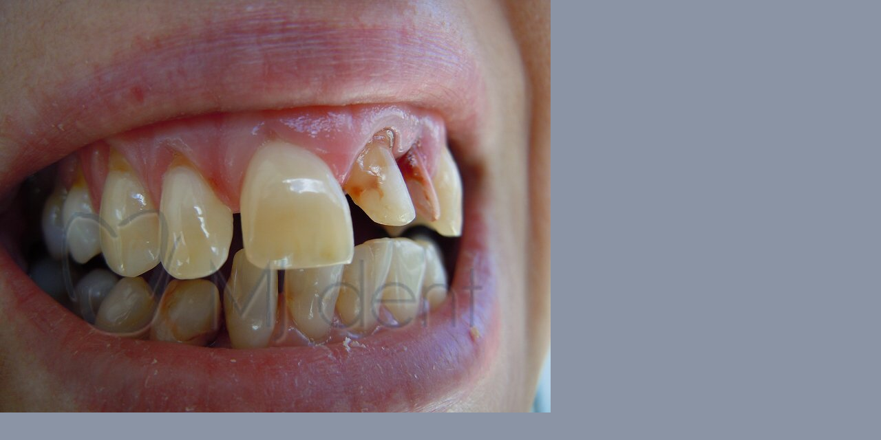

--- FILE ---
content_type: text/html; charset=UTF-8
request_url: https://www.mjdent.cz/fotoalbum/fixni-protetika/kovokeramika/pacient-8-zub-c.-21.---22./dscn9890.-.html
body_size: 931
content:
<?xml version="1.0" encoding="utf-8"?>
<!DOCTYPE html PUBLIC "-//W3C//DTD XHTML 1.0 Transitional//EN" "http://www.w3.org/TR/xhtml1/DTD/xhtml1-transitional.dtd">
<html lang="cs" xml:lang="cs" xmlns="http://www.w3.org/1999/xhtml">

    <head>

        <meta http-equiv="content-type" content="text/html; charset=utf-8" />
        <meta name="description" content="zubní laboratoř
Havlíčkův Brod
Marie Jindrová
Jakub Mergl
zubní technik
MJ dent
dental ateliér
Zubní laboratoř
Zubní technika
Kalinovo nábřeží
Zub
ZUB
Laboratoř
Zuby
Stomatologie
Péče o zuby
péče o chrup
Protézy" />
        <meta name="keywords" content="MJ dent,dental ateliér,zubní technika,Jakub Mergl,Péče o zuby,péče o chrup,Protézy,zubní protetika,náhrady,můstky" />
        <meta name="robots" content="all,follow" />
        <meta name="author" content="<!--/ u_author /-->" />
        <link rel="stylesheet" href="/style.1656677385.1.css" type="text/css" />
        
        <script type="text/javascript" src="https://www006.estranky.cz/user/js/index.js" id="index_script" ></script>
        <title>
            Dental ateliér - zubní laboratoř
        </title>

        <style>
          body {margin: 0px; padding: 0px;}
        </style>
    </head>
<body>
    <script language="JavaScript" type="text/javascript">
    <!--
      index_setCookieData('index_curr_fullphoto', 112);
    //-->
  </script>
  <a href="javascript: close();"><img src="/img/original/112/dscn9890.jpg" border="0" alt="DSCN9890" width="800" height="600"></a>

<!-- NO GEMIUS -->
</body>
</html>
